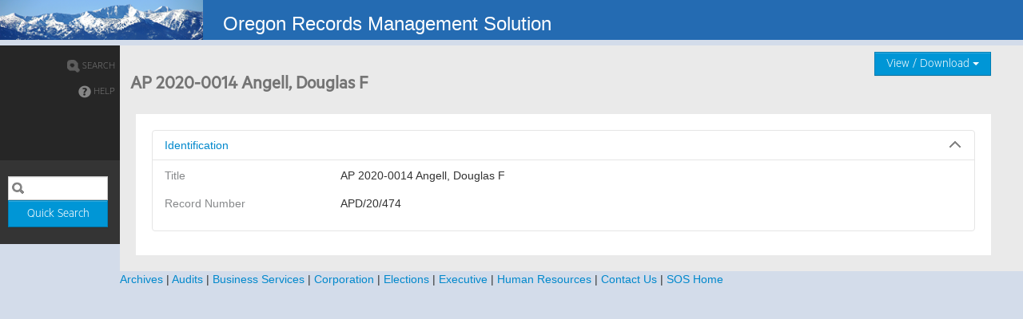

--- FILE ---
content_type: text/html
request_url: https://records.sos.state.or.us/ORSOSWebDrawer/Record/7380946
body_size: 7841
content:
<!doctype html>

    <html>
        <head>

            <meta charset="UTF-8">
            <meta name="viewport" content="width=device-width, maximum-scale=1.0" />

            <!-- /ORSOSWebDrawer/Record/7380946 -->

            <meta http-equiv="X-UA-Compatible" content="IE=edge">
            <meta name="robots" content="noindex">
            <meta name="apple-mobile-web-app-capable" content="yes" />
            <meta name="format-detection" content="telephone=no">
            <title>Content Manager WebDrawer - APD/20/474</title>

            <link href="/ORSOSWebDrawer/scripts/bootstrap/css/bootstrap.min.css" type="text/css" rel="stylesheet" />


            <link href="/ORSOSWebDrawer/css/webdrawer.css" type="text/css" rel="stylesheet" />




            <!--[if lt IE 9]>
            <link rel="stylesheet" type="text/css" href="/ORSOSWebDrawer/css/webdrawer_ie8.css" />
            <![endif]-->

            <link rel="shortcut icon" href="/ORSOSWebDrawer/images/favIcon.ico" />

            <meta name="google" content="notranslate" />

            
            <!--custom_head not found-->
            <!-- Google tag (gtag.js) -->
	<script async src="https://www.googletagmanager.com/gtag/js?id=G-FK9LDYTMD6"></script>
	<script>
  	 window.dataLayer = window.dataLayer || [];
  	 function gtag(){dataLayer.push(arguments);}
  	 gtag('js', new Date());
	  gtag('config', 'G-FK9LDYTMD6');
	</script>
        </head>
    <body>
        
            <div id="maincontainer">
            <div id="topsection">

                <div class="innertube">

                    <img id="banner-img-large" src="/ORSOSWebDrawer/images/top-banner-logo.png" />
                    <img id="banner-img-small" src="/ORSOSWebDrawer/images/top-banner-logo-title-SM.png" />
                    <h2>Oregon Records Management Solution</h2>
                </div>
            </div>
            <div id="contentwrapper">
                <div id="contentcolumn"><!-- © Copyright 2018 Micro Focus or one of its affiliates. -->
    <div class="banner">
        <div>
                            <div class="dropdown pull-right">
                    <a class="btn dropdown-toggle" data-toggle="dropdown" href="#">
                        View / Download
                        <span class="caret"></span>
                    </a>
                    <ul class="dropdown-menu" role="menu" aria-labelledby="dLabel">
                            <li>
                                    <a tabindex="-1" href="/ORSOSWebDrawer/RecordView/7380946">View</a>
                            </li>
                            <li>
                                    <a tabindex="-1" href="/ORSOSWebDrawer/Record/7380946/File/document">Download</a>
                            </li>
                    </ul>
                </div>



        </div>

		<h2>AP 2020-0014 Angell, Douglas F</h2>

	</div>


<!-- gheithaus - 10/21/2016
    Commented out the various field groups we don't want to show.
-->
<!-- gheithaus - 10/21/2016
    Commented out the various identification properties we don't want to show.
-->
<div class="details-pane">

    
    <div class="accordion field-group" id="fieldGroup-(Identification)">
        <div class="accordion-group">
            <div class="accordion-heading">
                <a class="accordion-toggle"
                   data-toggle="collapse"
                   data-parent="#fieldGroup-Identification"
                   href="#fieldGroupCollapse-Identification">Identification</a>
            </div>
            <div id="fieldGroupCollapse-Identification" class="accordion-body collapse in">
                <div class="accordion-inner">
                    <div class="form-horizontal">
                        
                        

        <div class="control-group">
            <label class="control-label" for="prop-RecordTitle">Title</label>

            <div class="controls">
                <p id="prop-RecordTitle">
                            <span class="prop-val">AP 2020-0014 Angell, Douglas F</span>


                </p>
            </div>
        </div>

        <div class="control-group">
            <label class="control-label" for="prop-RecordNumber">Record Number</label>

            <div class="controls">
                <p id="prop-RecordNumber">
                            <span class="prop-val">APD/20/474</span>


                </p>
            </div>
        </div>



                        
                    </div>
                </div>
            </div>
        </div>
    </div>





</div>

</div>
                <div id="footer">
                    <TR>
                        <td><a href="https://sos.oregon.gov/archives/Pages/default.aspx">Archives</a> | <a href="https://sos.oregon.gov/audits/Pages/default.aspx">Audits</a> | <a href="https://sos.oregon.gov/Pages/contactus.aspx">Business Services</a> | <a href="https://sos.oregon.gov/business/Pages/default.aspx">Corporation</a> | <a href="https://sos.oregon.gov/voting-elections/Pages/default.aspx">Elections</a> | <a href="https://sos.oregon.gov/Pages/executive-team.aspx">Executive</a> | <a href="https://sos.oregon.gov/Pages/employmentopportunities.aspx">Human Resources</a> | <a href="https://sos.oregon.gov/Pages/contactus.aspx">Contact Us</a> | <a href="https://sos.oregon.gov/Pages/index.aspx">SOS Home</a></td>
                    </TR>
                </div>
            </div>
            </div>

            <div id="leftcolumn">
                <ul id="admin-menu" class="nav nav-list left-menu">
                    

                            <li class="top-menu-item">
                                <a href="/ORSOSWebDrawer/Search">
                                    <span><img src="/ORSOSWebDrawer/images/Search_blue_16.png" alt="Search" /><span class="menu-text"> Search</span></span>
                                </a>

                            </li>
                    <li>
                        <a href="/ORSOSWebDrawer/help/index">
                            <span><img src="/ORSOSWebDrawer/images/help_blue_16.png" alt="Help" /><span class="menu-text"> Help</span></span>
                        </a>
                    </li>

                </ul>



                <div id="quick-search-forms">
                    <form id="quickRecord" class="form-horizontal location-search" action="/ORSOSWebDrawer/Record" method="GET">
                        
                        <input type="text" name="q" autocomplete="off" />
                        <button class="btn nowrap search-btn" type="submit">Quick Search</button>
                    </form>

                    <!--
                        <form id="quickLocation" class="form-horizontal location-search" action="~/Location" method="GET">
                            <input type="text" name="q" autocomplete="off" />
                            <button class="btn nowrap search-btn" type="submit">Location Search</button>
                        </form>
                    -->
                </div>

                </div>
        <div id="bottom-blue-line" class="blue-line"></div>



                <script src="/ORSOSWebDrawer/scripts/jquery-1.8.3.min.js" type="text/javascript"></script>


        <script src="/ORSOSWebDrawer/scripts/bootstrap/js/bootstrap.min.js" type="text/javascript"></script>
                    <script src="/ORSOSWebDrawer/Help/WDSearchClauseDefJS?trimType=Record" type="text/javascript"></script>
                    <script src="/ORSOSWebDrawer/EnumItemJS?Enums=SearchClauseGroup,SpecialDates" type="text/javascript"></script>
                <script src="/ORSOSWebDrawer/scripts/webdrawer.js" type="text/javascript"></script>


        

        <!--custom_scripts not found-->
    </body>
</html>



--- FILE ---
content_type: text/css
request_url: https://records.sos.state.or.us/ORSOSWebDrawer/css/main.css
body_size: 13079
content:
body {
    height: 100%;
    background-color: #D3DCEA;
    /*background-image: url("../images/background.png");
    background-repeat: repeat-y;*/
    font: normal 100%;
}

body.no-image {
    height: 100%;
    background-color: #f5f5f5;
    background-image: none;
}

th,
.nowrap {
    white-space: nowrap;
}

h2,
h3, h5 {
    color: #747474;
    font-family: "HPRegular";
}

h2 {
    font-size: 1.7em;
    margin-top: 0;
    padding-top: 10px;
    margin-left: 5px;
    /*white-space:pre;*/
    margin-bottom: 0;
}

/*.banner h2 {
    margin-left: 20px;
    text-overflow: ellipsis;
    white-space: nowrap;
    overflow: hidden;
}*/

h3 {
    font-size: larger;
    padding: 8px 8px 0 8px;
    margin-top: 20px;
    line-height: 20px;
    text-transform: uppercase;
}


div.thumbnail {
    min-height: 302px;
    position: relative;
}

    div.thumbnail > div {
        position: absolute;
        bottom: 0;
    }

    div.thumbnail h5 {
        font-size: 16px;
    }

p, ol {
    margin-left: 10px;
}

.caret {
    border-top: 4px solid #FFF;
}

@font-face {
    font-family: 'HPBold';
    /*src: url("fonts/Metric-Bold.eot");
    src: url("fonts/Metric-Bold.eot#iefix"), url("fonts/Metric-Bold.otf") format("opentype"), url("fonts/Metric-Bold.woff") format("woff");*/
    src: url("fonts/Metric-Bold.otf") format("opentype");
    font-weight: normal;
    font-style: normal;
}

@font-face {
    font-family: 'HPRegular';
    /*src: url("fonts/Metric-Regular.eot");
    src: url("fonts/Metric-Regular.eot#iefix"), url("fonts/Metric-Regular.otf") format("opentype"), url("fonts/Metric-Regular.woff") format("woff");*/
    src: url("fonts/Metric-Regular.otf") format("opentype");
    font-weight: normal;
    font-style: normal;
}

@font-face {
    font-family: 'HPLight';
    /*src: url("fonts/Metric-Regular.eot");
    src: url("fonts/Metric-Regular.eot#iefix"), url("fonts/Metric-Regular.otf") format("opentype"), url("fonts/Metric-Regular.woff") format("woff");*/
    src: url("fonts/Metric-Light.otf") format("opentype");
    font-weight: normal;
    font-style: normal;
}

#logout-btn {
    margin: -45px 10px 0 0;
}

/*li.top-menu-item {
    margin-top:20px;
}*/

.left-menu .dropdown-toggle span.caret {
    color: #FFF;
    border-top-color: #FFF;
    border-bottom-color: #FFF;
}
#admin-menu {
    list-style-type: none;
}


#logout-btn ul a,
#logout-btn ul button,
#tenants-btn ul a {
    color: #000;
}

#logout-btn ul button {
    padding: 3px 20px;
}

#logout-btn ul form {
    margin: 0;
}

#logout-btn ul,
#tenants-btn ul {
    -webkit-border-radius: 0;
}

.alert {
    color: #920707;
    background-color: #f2dedf;
    border: none;
}

/* Default button style */
a.btn,
span.btn,
button.search-btn:hover,
button.search-btn,
button.form-search-btn,
button.page-btn {
    background-color: #0096d6;
    color: white;
    text-shadow: none;
    background-image: none;
    font-family: HPLight;
    font-weight: 400;
    font-size: 12pt;
}

/* Overall page layout */
#topsection {
    background: #393939;
    height: 50px;
    position: fixed;
    top: 0;
    z-index: 999998;
    width: 100%;
}

    #topsection.min-banner {
        height: 38px;
    }

#contentwrapper.min-banner {
    margin-top: 30px;
}

#contentcolumn {
    margin-left: 150px;
    background-color: #eaeaea;
    padding-bottom: 20px;
    height: 100%;
}

    #contentcolumn.no-menu {
        margin-left: 0;
    }

#leftcolumn {
    position: fixed;
    width: 150px;
    background-color: #262626;
    top: 57px;
    left: 0;
}

.count-btn {
    margin-left: 20px;
    margin-top:4px;
}

html.busy, html.busy * {
    cursor: wait !important;
}

#footer {
    margin-left: 150px;
}


.innertube {
    background-color: #246BB2;
    /*
	background-image: url("../images/top_banner_shaded_BG.png");
	background-repeat: repeat-x;
*/
}

    .innertube img {
        float: left;
        margin-right: 25px;
    }

    .innertube h2 {
        color: white;
        font-family: Arial, Helvetica, sans-serif;
        font-weight: normal;
    }

.blue-line {
    background-color: #0096d6;
    height: 5px;
}

#bottom-blue-line {
    position: fixed;
    left: 0;
    bottom: 0;
    width: 100%;
    z-index: 999999;
}

#banner-img-large {
    height: 50px;
}

#banner-img-small {
    display: none;
}


ul.left-menu {
    padding-left: 10px;
    padding-right: 20px;
    padding-top: 10px;
    text-align: right;
    /*margin-left: 20px;*/
}

.banner > div {
    margin-right: 32px;
    margin-bottom: 10px;
}

.banner {
    padding: 8px;
    margin-top: 0;
    margin-bottom: 10px;
}

div.text-page-go {
    margin-right: 9px;
}

pre.text-page {
    margin: 20px 10px 0 10px;
    background-color: white;
    min-width: 1300px;
}




#contentwrapper {
    position: absolute;
    float: left;
    width: 100%;
    margin-top: 57px;
    /*height:100%;*/
}

#contentwrapper-view {
    position: fixed;
    top: 37px;
}

/* Menu style*/
.left-menu > li > a {
    text-shadow: none;
    color: #747474;
    text-transform: uppercase;
    font-family: HPLight;
    padding: 6px 4px 6px 0;
    margin-right: -18px;
    font-weight: 400;
    font-size: 0.9em;
}


/* Style quick search embedded in menu */
#quick-search-forms {
    margin-top: 70px;
    background-color: #343434;
    padding: 20px 0 1px 0;
}

    #quick-search-forms > form {
        margin: 0 0 20px 10px;
    }

        #quick-search-forms > form > button {
            padding: 6px;
            width: 125px;
        }

        .left-menu > li img {
            height:16px;
            width:16px;
        }

.left-menu > li > a > span > img {
    margin-left: 6px;
    filter: url("data:image/svg+xml;utf8,<svg xmlns=\'http://www.w3.org/2000/svg\'><filter id=\'grayscale\'><feColorMatrix type=\'matrix\' values=\'0.3333 0.3333 0.3333 0 0 0.3333 0.3333 0.3333 0 0 0.3333 0.3333 0.3333 0 0 0 0 0 1 0\'/></filter></svg>#grayscale"); /* Firefox 10+, Firefox on Android */
    filter: gray; /* IE6-9 */
    -webkit-filter: grayscale(100%);
}

.left-menu > li > a:hover > span > img,
.left-menu > li > a.menu-active > span > img {
    filter: url("data:image/svg+xml;utf8,<svg xmlns=\'http://www.w3.org/2000/svg\'><filter id=\'grayscale\'><feColorMatrix type=\'matrix\' values=\'1 0 0 0 0, 0 1 0 0 0, 0 0 1 0 0, 0 0 0 1 0\'/></filter></svg>#grayscale");
    -webkit-filter: grayscale(0%);
}

.left-menu > li > a:hover,
.left-menu > li > a.menu-active {
    background-color: #0f0f0f;
    color: white;
}


/*Layout Help page*/
div.help-pane {
    background-color: white;
    padding: 1px 0 10px 20px;
    margin: 0 40px 0 20px;
}


/* Layout Main object properties body */
div.details-pane {
    background-color: white;
    padding: 20px 0 10px 20px;
    margin: 0 40px 0 20px;
}

div.form-search-pane {
    background-color: #FFF;
    padding-top: 10px;
    padding-bottom: 10px;
    margin: 0 20px 0 20px;
}


div.preview-pane {
    background-color: white;
    padding: 20px 0 10px 20px;
    margin: 0 40px 0 20px;
    position: relative;
    height: 100%;
    width: 94%;
    margin-right: 150px;
    -webkit-overflow-scrolling: touch;
}

.accordion {
    margin-right: 20px;
}

/* spacing between property rows */
.form-horizontal > div.control-group {
    margin-bottom: 5px;
}


/* Field groups layout plus expand collapse setup*/
.field-group div.control-group > div.controls {
    margin-left: 210px;
}

.prop-val {
    white-space: pre-wrap;
}

div.accordion-heading > a {
    background-image: url("../images/chevronUP.png");
    background-repeat: no-repeat;
    background-position: right;
}

    div.accordion-heading > a.collapsed {
        background-image: url("../images/chevron.png");
    }


/* padding and margin on forms in Links/Action list */
.menu-form {
    margin-bottom: 2px;
    padding: 5px 10px 0 10px;
}

    /* Style the buttons in the Links / Actions list */
    .menu-form .btn,
    .menu-form .btn:hover {
        background-color: #F05332;
        text-shadow: none;
        background-image: none;
        color: white;
        width: 100%;
    }

/* Style the links in the Links / Actions list */
.dropdown-menu li > a {
    color: #08C;
}

    .dropdown-menu li > a:hover,
    .dropdown-menu li button:hover {
        background-color: #0096D6;
        background-image: none;
    }

.dropdown-menu li button {
    text-align:left;
width: 100%;
}

/* field labels in list of properties */
div.control-group > label.control-label {
    width: 220px;
    padding-top: 0;
    text-align: left;
    color: #87898B;
}

/* Main object search results */
ul.search-results {
    margin-left: 20px;
}

table.search-results {
    background-color: white;
    margin-left: 20px;
    width: 95%;
}



#search-title {
    margin-left: 20px;
}

/* Icon cell in search results list */
td.row-icon,
th.row-icon {
    width: 64px;
    /*height:64px;*/
    padding: 0;
}

/* Style Record Type icons*/
td.row-icon {
    position: relative;
    background-color: #f5f5f5;
}

    td.row-icon > div {
        /*position: absolute;
	bottom: 1px;*/
        width: 100%;
        color: #333;
        font-size: 0.9em;
        font-weight: bold;
        text-align: center;
    }

    td.row-icon > img {
        /*margin-left: 6px;
		margin-top:4px;*/
        margin-left: auto;
        margin-right: auto;
        margin-top: 4px;
        display: block;
    }

/*  Style pagination links at bottom of search results */
#trim-pagination a {
    background-color: white;
}

#trim-pagination li.active a {
    background-color: #f5f5f5;
}



/* adds margins to main Record search form and search forms embedded within object properties */
.search-form {
    margin-left: 40px;
    margin-top: 20px;
}

.accordion-inner > .search-form {
    margin-left: 0;
}


.input-append select {
    width: 235px;
}

.search-form > .control-group > .control-label {
    text-align: left;
}

#search-banner {
    margin-top: 0;
    margin-bottom: 0;
    padding-top: 0px;
    padding-bottom: 0px;
}

/* Make sure text in search banner does not but right up to the page edge*/
#search-banner > p {
    padding-right: 10px;
}

    #search-banner h2 {
        margin-top: 0;
        margin-bottom: 0;
        padding-top: 0px;
        padding-bottom: 0px;
    }

#search-title {
    margin-top: 0;
    margin-bottom: 0;
    padding-top: 0px;
    padding-bottom: 0px;
}

/* search form field layout */
div.control-group > div.control-label {
    width: 280px;
    padding-top: 0;
}

/* Vertical spacing between items in search form*/
.search-form > div.control-group {
    margin-bottom: 10px;
}

.search-form .search-btn {
    margin-left: 530px;
}

#search-form-form .search-btn {
    margin-left: 490px;
}

.controls > label.checkbox {
    margin-left: 10px;
}

button.form-search-btn {
    float: right;
    margin-right: 20px;
}

/* removes the green boder from active buttons in a button group*/
.btn-group button.active {
    border-color: lightgray;
}

/* icons for search clause list toggle button*/
.trim-icon-list {
    background-image: url("../images/list_toggle.png");
}

.trim-icon-cat {
    background-image: url("../images/categorised_toggle.png");
}

[class^="trim-icon-"], [class*=" trim-icon-"] {
    display: inline-block;
    width: 14px;
    height: 14px;
    margin-top: 1px;
    line-height: 14px;
    vertical-align: text-top;
    background-repeat: no-repeat;
}


/* Make sure corners on fields and buttons are square not round */
a.btn,
span.btn,
select,
.input-append select,
button.btn,
.btn-group > .btn:first-child,
.btn-group > .btn:last-child,
#trim-pagination a,
input[type="text"] {
    -moz-border-radius: 0px;
    -webkit-border-radius: 0px;
    -khtml-border-radius: 0px;
    border-radius: 0;
}

#quick-search-forms > form input {
    width: 94px;
    padding-left: 23px;
    background-image: url("../images/Search_grey_16.png");
    background-repeat: no-repeat;
    background-position: 4px 6px;
}


/* Horizontal lines in left menu and page banner */
hr {
    margin: 0;
}

.banner hr {
    background: url("../images/seperator_main600x2.png") repeat-x top left;
    border: 0;
    height: 5px;
}

#quick-search-forms hr {
    background: url("../images/separator_quicksearch.png") repeat-x top left;
    border: 0;
    height: 5px;
    margin-bottom: 15px;
}

.txtPageOf {
    display: inline-block;
    white-space: pre;
    font-size: 1.8em;
    color: #FFF;
    vertical-align: middle;
    height: 35px;
}

a.toolBarLinkDisabled {
    opacity: 0.6;
}

.wd-search-field {
    width:320px;
}

.comiseo-daterangepicker-presets  {

    overflow: hidden;
}

.comiseo-daterangepicker-presets > ul {
    overflow-y:auto;
    overflow-x:hidden;
}

--- FILE ---
content_type: text/css
request_url: https://records.sos.state.or.us/ORSOSWebDrawer/css/hide_menu.css
body_size: 3033
content:
	body
	{
		background-image: none;
	}

	#contentcolumn
	{
		margin-left: 0;
		margin-top: 57px;
	}

    #contentcolumn.no-menu {
        margin-top:61px;
    }

    #contentcolumn.min-banner {
        margin-top:30px;
    }

	#contentwrapper.no-menu
	{
		margin-top: 0;

	}

	#leftcolumn
	{
		top: 57px;
		height: 32px;
		float: none;
		margin-left: 0;
		width: 100%;
		z-index: 99999;
	}

	#search-banner > p
	{
		padding-top: 8px;
	}

	/* push content down to make space for top menu */
	#contentwrapper
	{
		margin-top: 30px;
	}

    #contentwrapper-view
	{
		top: 30px;
	}

	/* no space for quick search in top banner*/
	#quick-search-forms
	{
		display: none;
	}


	/* adjust left menu layout to fit as horizontal menu*/
	ul.left-menu
	{
		padding: 4px 0 4px 0;
		margin: 0;
        /*
		display: table;
        width: 100%;
        */
	}

/*
	li.top-menu-item {
    margin-top:0;
}
*/

	.left-menu > li
	{
		float: none;
		display: inline;
        /*display: table-cell;*/
	}

.left-menu > li > a
{
	display: inline;
	margin-right: 0;
	margin-left: 0;
	padding: 2px 1px 5px 2px;
}



/*
	.left-menu > li img {
    height:32px;
    width:32px;
}

.left-menu > li > a:hover,
.left-menu > li > a.menu-active {
    background-color:transparent;
}
*/

	/* remove padding on details and help panes*/
	div.help-pane,
	div.details-pane
	{
		padding: 0 0 10px 0;
		margin: 0;
	}

	/* But if the details is also the preview pane we still need a little bit of padding */
div.preview-pane
{
      width:100%;
		padding: 10px 0 0 6px;
        margin: 0;
	}

    pre.text-page {
        margin: 20px 0 0 0; 
        background-color:white;
}
        div.text-page-go {
        margin-right:2px;
    }

	/* Field groups and inline search accordion go right to the edge on smaller screens */
	.accordion
	{
		margin-right: 0;
	}

	/* narrower field labels */
	.field-group div.control-group > div.controls
	{
		margin-left: 130px;
	}

	div.control-group > label.control-label
	{
		width: 120px;
	}

	/* tables go right to the edge */
	table.search-results
	{
		margin-left: 0;
		width: 100%;
	}

	div.form-search-pane
	{
		/*background-color:#FFF;
	padding-top:10px;
	padding-bottom:10px;
	margin: 0 40px 0 20px;*/
		margin: 0;
		width: 100%;
	}

        .controls > label.checkbox {
        margin-left:0;
    }


	/* compact page banner*/
	.banner > div
	{
		margin-right: 2px;
	}

	.banner
	{
		padding: 8px 0 0 8px;
		margin-top: 0;
		margin-bottom: 10px;
	}

    #contentcolumn.no-menu  div.banner 
	{
		padding-top: 4px;

	}

	.search-form,
	.form-horizontal
	{
		margin-left: 5px;
	}

	/* smaller buttons */
	.btn
	{
		padding: 4px 10px 4px 10px;
	}

	/* not enough space to afford nowrap*/
	td.nowrap
	{
		white-space: normal;
	}

	/* hide the 3rd and 4th column of the search clause help table */
	tr.search-row td:nth-child(3),
	#schead-cansort
	{
		display: none;
		visibility: hidden;
	}

	tr.search-row td:nth-child(4),
	#schead-sorttip
	{
		display: none;
		visibility: hidden;
	}

	/*#search-form-form > .search-btn
	{
		right: 30px;
	}*/


--- FILE ---
content_type: text/css
request_url: https://records.sos.state.or.us/ORSOSWebDrawer/css/small_screen.css
body_size: 5764
content:
/* This is not any particular device size, simply the point at which the 
	screen is not wide enough to show the title without wrapping */
@media only screen and (max-width: 750px), only screen and (max-device-width: 750px) {
	.innertube h2 {
		font-size: 1.4em;
	}
}

/* This is not any particular device size, simply the point at which the 
	screen is not wide enough to show the vertical menu comfortably.  So we move it to the top. */
@media only screen and (max-width: 640px), only screen and (max-device-width: 640px) {
	/* Page layout */
	body {
		background-image: none;
	}

	#contentcolumn {
		margin-left: 0;
		margin-top: 57px;
	}

	#leftcolumn {
		top: 35px;
		height: 32px;
		float: none;
		margin-left: 0;
		width: 100%;
		z-index: 999999;
	}

	#topsection {
		height: 35px;
	}

	#search-banner h2 {
		margin-top: 0;
		margin-bottom: 0;
		padding-top: 0px;
		padding-bottom: 0px;
	}

	#search-title {
		margin-top: 0;
		margin-bottom: 0;
		padding-top: 0px;
		padding-bottom: 0px;
	}

	#search-banner > p {
		padding-top: 8px;
	}

	#banner-img-small {
		display: inline;
		margin-right: 5px;
	}

	#banner-img-large {
		display: none;
	}

	/* push content down to make space for top menu */
	#contentwrapper {
		margin-top: 15px;
	}

	/* no space for quick search in top banner*/
	#quick-search-forms {
		display: none;
	}
	/* reduce height to match image size */
	.innertube h2 {
		/* font-size: 1em; */
		max-height: 35px;
		padding: 0px;
		margin: 0px;
	}

	/* adjust left menu layout to fit as horizontal menu*/
	ul.left-menu {
		padding: 4px 0 4px 0;
		margin: 0;
	}

	.left-menu > li {
		float: none;
		display: inline;
	}

		.left-menu > li > a {
			display: inline;
			margin-right: 0;
			margin-left: 0;
		}

		.left-menu > li > a {
			padding: 5px 3px 10px 4px;
		}


	/* remove padding on details and help panes*/
	div.help-pane,
	div.details-pane {
		padding: 0 0 10px 0;
		margin: 0;
	}

	/* But if the details is also the preview pane we still need a little bit of padding */
	div.preview-pane {
		padding: 10px 0 0 6px;
	}

	/* Field groups and inline search accordion go right to the edge on smaller screens */
	.accordion {
		margin-right: 10px;
	}

	/* narrower field labels */
	.field-group div.control-group > div.controls {
		margin-left: 130px;
	}

	div.control-group > label.control-label {
		width: 120px;
	}

	/* tables go right to the edge */
	table.trim-list {
		margin-left: 0;
		width: 100%;
	}

	div.form-search-pane {
		/*background-color:#FFF;
	padding-top:10px;
	padding-bottom:10px;
	margin: 0 40px 0 20px;*/
		margin: 0;
		width: 100%;
	}

	/* compact page banner*/
	.banner > div {
		margin-right: 2px;
	}

	.banner {
		padding: 0 0 0 8px;
		margin-top: 0;
		margin-bottom: 10px;
	}

	.search-form,
	.form-horizontal {
		margin-left: 5px;
	}

	/* smaller buttons */
	.btn {
		padding: 4px 10px 4px 10px;
	}

	/* not enough space to afford nowrap*/
	td.nowrap {
		white-space: normal;
	}

	/* hide the 3rd and 4th column of the search clause help table */
	tr.search-row td:nth-child(3),
	#schead-cansort {
		display: none;
		visibility: hidden;
	}

	tr.search-row td:nth-child(4),
	#schead-sorttip {
		display: none;
		visibility: hidden;
	}

	/*#search-form-form > .search-btn
	{
		right: 30px;
	}*/
}


@media only screen and (max-width: 480px), only screen and (max-device-width: 480px)
{
    .menu-text {
        display:none;
    }
    #btnPreviousPage {
        display:none;
    }

    #btnNextPage {
        display:none;
    }

    .toolBarItemsPanel {
	padding-top: 0;
	padding-bottom: 0;
}

    div.dropdown {
    margin-top:0;
}


	/* compact page layout */
	#leftcolumn
	{
		position: fixed;
		top: 35px;
		margin-top: 0;
	}

    div.preview-pane
    {
        width:100%;
    }

	#contentcolumn
	{
		/*margin-top: 30px;*/
	}

	#contentcolumn > h3
	{
		margin-left: 6px;
	}

    #contentcolumn.no-menu {
        margin-top:29px;
    }

	#topsection
	{
		height: 30px;
	}

	/* tables more compact */
	.table th
	{
		padding-left: 4px;
	}

	.table > tbody > tr > td
	{
		padding: 8px 2px 8px 6px;
	}

	/* Blue lines consume too much space */
	.blue-line
	{
		display: none;
	}



	/* smaller title in page details */
	.banner > h2 {
		line-height: 20px;
		padding-top: 5px;
		font-size: 18px;
	}

	/* smaller page banner */
	.innertube h2 {
		min-height: 30px;
		font-size: 1.2em;
	}

	#banner-img-small {
		display: none;
	}

	#banner-img-large
	{
		display: none;
	}

	/* compact title on search results*/
	#search-title
	{
		font-size: 14px;
		font-weight: bold;
		padding-bottom: 4px;
		padding-left: 2px;
		margin: 0;
	}

	/* less spacing around search title banner area */
	#search-banner {
		margin-bottom: 2px;
		padding: 0;
		display: inline;
	}

	/* don't display title, just help */
	#search-banner > h2,
	#search-banner > hr
	{
		display: none;
	}

	/* Move inline search form to the left */
	#collapse_rec_search > div
	{
		padding-left: 2px;
	}

	/* hide icons */
	.row-icon
	{
		display: none;
	}

	div.form-search-pane
	{
		margin: 0;
		width: 100%;
		padding-top:4px;
		position:fixed;
	}

	.banner hr
	{
		display:none;
	}

	.banner
	{
		margin-bottom:2px;
	}

	#search-form-form
	{
		margin-top:0;
		width:100%;
	}

    .controls > label.checkbox {
        margin-left:0;
    }
    
	.search-btn
	{
		position: absolute;
		right: 10px;	
	}

    .text-last-links {
        display:none;
    }

    div.text-page-controls {
        margin-top:8px;
    }

	/*.wd-search-field {
		width: 210px;
	}*/
}

/*@media only screen and (max-width: 360px), only screen and (max-device-width: 360px) {

	.search-form .search-btn {
		margin-left: 390px;
	}
}*/

--- FILE ---
content_type: text/javascript
request_url: https://records.sos.state.or.us/ORSOSWebDrawer/scripts/webdrawer.js
body_size: 9325
content:
var buildSearchClauses = function (sel, grouped, forSort) {
    var sortFn;
    var sc = searchClauses;
    var trimType = $(sel).attr('data-trim-type');
    if (grouped === true && !trimType) {
        sortFn = function (a, b) {
            return a.MethodGroup.localeCompare(b.MethodGroup) || a.Caption.localeCompare(b.Caption);
        }
    } else {
        sortFn = function (a, b) {
            return a.Caption.localeCompare(b.Caption);
        }
    }
    
    $(sel).children('option[value!=""]').remove();
    $(sel).children('optgroup').remove();

    var methodGroup;


    $.each(sc.sort(sortFn), function (key, value) {
    	if (!trimType && grouped && value.MethodGroup != methodGroup) {
    	    $(sel).append($('<optgroup></optgroup>').attr("label", enums["SearchClauseGroup"][value.MethodGroup] || value.MethodGroup));
    	}
    	if (
			(!forSort
			|| (forSort === true && value.CanSort === true))
			&& (!trimType || trimType === value.ObjectTypeParameter)
			) {
    		$(sel).append($('<option></option>').attr("value", value.InternalName).text(value.Caption));
    	}
    	methodGroup = value.MethodGroup;
    });
}


$.fn.parameterFormat = function () {
	var pf;
	var v = this.val().toLowerCase();
	$.each(searchClauses, function (key, value) {
		if (value.InternalName.toLowerCase() === v || value.Name.toLowerCase() === v) {
			pf = value.ParameterFormat;
		}
	});

	return pf;
}

$.fn.objectTypeParameter = function () {
    var pf;
    var v = this.val().toLowerCase();
    $.each(searchClauses, function (key, value) {
        if (value.InternalName.toLowerCase() === v || value.Name.toLowerCase() === v) {
            pf = value.ObjectTypeParameter;
        }
    });

    return pf;
}

$(function () {


    $("html").bind("ajaxStart", function () {
        $(this).addClass('busy');
    }).bind("ajaxStop", function () {
        $(this).removeClass('busy');
    });


    $("#getCount").click(function () {
        var q = location.href;
        var my_url = location.href + "&format=json&ExcludeCount=true&CountResults=true";
        $.get(my_url, function (response) {
            $("#getCount").text("Count: " + response.Count);
        });
    });

   
    var resizePreview = function () {

        var previewFrame = $('#preview-frame');

        if (previewFrame) {

            previewFrame.show();
            previewFrame.css({ "visibility": "visible" });

            var previewOffSet = previewFrame.offset();

            if (previewOffSet && previewOffSet.top) {
                var height = $(window).height() - (previewOffSet.top + 5);

                previewFrame.height(height);

                var width = $(window).width() - 10;

                if (width > 630) {
                    var leftColWidth = $('#leftcolumn').width();
                    if (leftColWidth < width) {
                        width = width - leftColWidth;
                    }
                }

                previewFrame.width(width);
            }
        }
    }

    $(function () {
        $(window).on("load resize", function () {
            resizePreview();
        });
    });

    function isNumber(n) {
        return !isNaN(parseFloat(n)) && isFinite(n);
    }

    if (typeof console === "undefined" || typeof console.log === "undefined") {
        console = {};
        console.log = function () { };
    }

    var searchString = "";
    $("#search-form").on("submit", function (event) {
        //var thisForm = $(this);
        var value = $("#default-search-query").val();
        var sortBy = [];
        var exactMatch = $('#exact-string-searches');
        exactMatch = exactMatch && exactMatch[0] && exactMatch[0].checked;
        //alert(value);
        var lastBool = 'AND';
        try {
            var lastBool;
            $('.clause-selector').each(function () {
                var fld = $(this).parents('.control-group').first().find('.search-clause').first();
                //===================keep track of the last selected field's format so that we can use later while setting lastBool
                var last_field_format = null;
                $(this).children('option').filter("option:selected").each(function () {
                    
                    var searchClause = $(this).val();

                    if (searchClause) {
                    	var fldFormat = $(this).parameterFormat();
                    	var fldValue = fld.val();
                    	if (fldFormat && (fldValue || fldFormat === 'Boolean')) {
                    		if (
								fldValue.indexOf(':') < 0
								&& fldFormat !== 'BigNumber'
                                && fldFormat !== 'Number'
								&& fldFormat !== 'Date'
								&& fldFormat !== 'Datetime'
								) {

                    		    if (exactMatch) {
                    		        fldValue = '"' + fldValue + '"';
                    		    }

                    		    var objectType = $(this).objectTypeParameter();

                    		    var wordSearchClause;
                                //if (thisForm.hasClass('trim-form-inline') === false) {
                    		        if (objectType === 'Classification') {
                    		            wordSearchClause = 'plnWord';
                    		        }

                    		        if (objectType === 'Schedule') {
                    		            wordSearchClause = 'schWord';
                    		        }

                                
                                    if (objectType === 'Record') {
                                        wordSearchClause = 'recTitle';
                                    }
                                //}
                    		    if (wordSearchClause) {
                    		        fldValue = '[' + wordSearchClause + ':' + fldValue + '] OR ' + fldValue;
                    		    }



                    		}
                    		last_field_format = fldFormat;
                    		if (fldFormat !== 'Boolean') {
                    			searchClause += ":" + fldValue + '';
                    		}
                    		if (value) {
                    			value += ' ' + lastBool + ' ' + searchClause
                    		} else {
                    			value = searchClause;
                    		}
                    	}
                    }
                    
                });
                if (last_field_format && (last_field_format === 'Date' || last_field_format === 'Datetime'))
                    lastBool = fld.next().next().children('.active').attr('name');
                else
                    lastBool = fld.next().children('.active').attr('name');
            });

            
            $('.sortby-selector').each(function () {
            	var ascending = $(this).next('label').first().children(':checked').length > 0 ? "-" : "";
                $(this).children('option').filter("option:selected").each(function () {
                    var sortClause = $(this).val();

                    if (sortClause) {
                        sortBy.push(sortClause +  ascending);
                    }
                });
            })

        }
        catch (error) {
            //alert("Error");
            //alert(error);
            console.log(error);
            return false;
        }

        if (!value) {
        	// if value has not been populated do nothing;
        	return false;
        }

        $("#search-query").val(value);
        if (sortBy.length > 0) {
            $('#sortBy').val(sortBy.join(','));
        }


    });

    $('.clause-selector').change(function () {
    	var fld = $(this).parents('.control-group').first().find('.search-clause').first();
        $(this).children('option').filter("option:selected").each(function () {                       
                fld.prop('disabled', $(this).parameterFormat() === 'Boolean');
        });
    });


    $('.clause-list').on("click", function (event) {        
        var other = $(this).siblings('.clause-list').first();
        buildSearchClauses($(this).prevAll('.clause-selector').first(), (this.id !== 'alpha-list'));
        $(this).hide();
        other.show();

    });

    $('select.gen-clauses').each(function (key, sel) {
        buildSearchClauses(sel, true);
    });

    //$('select.sortby-selector').each(function (key, sel) {
    //    buildSearchClauses(sel, false, true);
    //});


	// The Razor builds up field groups to allow expand and collapse
	// If a field is blank it will not display
	// If all fields in a group are blank this code will cause the 
	// field group to not display
    $('div.field-group').each(function (key, sel) {
        if ($(this).find('label.control-label').length === 0) {
            $(this).css("display", "none");
        }
    });

    // this alters the behaviour of 'A' elements to prevent iOS Safari from
    // opening links in a new window and thus re-displaying the browser
    // menus etc.
    //$(document).on("click", "a", function (event) {
    //    event.preventDefault();
    //    location.href = $(event.currentTarget).attr('href');
    //});

    $(function () {
    	$("#search-form-form").submit(function () {
    		$(this).find(':input[value=""]').remove();

    		return true; // ensure form still submits


    	});
    });
});

--- FILE ---
content_type: text/javascript
request_url: https://records.sos.state.or.us/ORSOSWebDrawer/Help/WDSearchClauseDefJS?trimType=Record
body_size: 4837
content:



var searchClauses = [
            {InternalName: "recAnyWord",
            Name: "anyWord",
            MethodGroup: "Text",
            ObjectTypeParameter: "Unknown",
            ParameterFormat: "Word",
            CanSort: false,
            Caption: "Any Word"
            }
,            {InternalName: "recAuthor",
            Name: "author",
            MethodGroup: "Location",
            ObjectTypeParameter: "Location",
            ParameterFormat: "Object",
            CanSort: true,
            Caption: "Author"
            }
,            {InternalName: "recClassification",
            Name: "classification",
            MethodGroup: "Reference",
            ObjectTypeParameter: "Classification",
            ParameterFormat: "Object",
            CanSort: true,
            Caption: "Classification"
            }
,            {InternalName: "recCreatedOn",
            Name: "createdOn",
            MethodGroup: "Date",
            ObjectTypeParameter: "Unknown",
            ParameterFormat: "DateRange",
            CanSort: true,
            Caption: "Date Created"
            }
,            {InternalName: "recContent",
            Name: "content",
            MethodGroup: "Text",
            ObjectTypeParameter: "Unknown",
            ParameterFormat: "Freetext",
            CanSort: false,
            Caption: "Document Content"
            }
,            {InternalName: "recExtension",
            Name: "extension",
            MethodGroup: "Document",
            ObjectTypeParameter: "Unknown",
            ParameterFormat: "String",
            CanSort: true,
            Caption: "Extension"
            }
,            {InternalName: "recNotes",
            Name: "notes",
            MethodGroup: "Text",
            ObjectTypeParameter: "Unknown",
            ParameterFormat: "Word",
            CanSort: false,
            Caption: "Notes Word"
            }
,            {InternalName: "recNumber",
            Name: "number",
            MethodGroup: "Reference",
            ObjectTypeParameter: "Unknown",
            ParameterFormat: "String",
            CanSort: true,
            Caption: "Record Number"
            }
,            {InternalName: "recRelated",
            Name: "related",
            MethodGroup: "Linked",
            ObjectTypeParameter: "Record",
            ParameterFormat: "Object",
            CanSort: false,
            Caption: "Related To"
            }
,            {InternalName: "recSchedule",
            Name: "schedule",
            MethodGroup: "Retention",
            ObjectTypeParameter: "Schedule",
            ParameterFormat: "Object",
            CanSort: true,
            Caption: "Retention schedule"
            }
,            {InternalName: "recTypedTitle",
            Name: "typedTitle",
            MethodGroup: "Other",
            ObjectTypeParameter: "Unknown",
            ParameterFormat: "String",
            CanSort: true,
            Caption: "Title (Free Text Part)"
            }
,            {InternalName: "recTitle",
            Name: "title",
            MethodGroup: "Text",
            ObjectTypeParameter: "Unknown",
            ParameterFormat: "Word",
            CanSort: false,
            Caption: "Title Word"
            }

    ]

var searchClausesWithMeetingDate = [
            {InternalName: "recAnyWord",
            Name: "anyWord",
            MethodGroup: "Text",
            ObjectTypeParameter: "Unknown",
            ParameterFormat: "Word",
            CanSort: false,
            Caption: "Any Word"
            }
,            {InternalName: "recCreatedOn",
            Name: "createdOn",
            MethodGroup: "Date",
            ObjectTypeParameter: "Unknown",
            ParameterFormat: "DateRange",
            CanSort: true,
            Caption: "Date Created"
            }
,            {InternalName: "recContent",
            Name: "content",
            MethodGroup: "Text",
            ObjectTypeParameter: "Unknown",
            ParameterFormat: "Freetext",
            CanSort: false,
            Caption: "Document Content"
            }
,            {InternalName: "recNumber",
            Name: "number",
            MethodGroup: "Reference",
            ObjectTypeParameter: "Unknown",
            ParameterFormat: "String",
            CanSort: true,
            Caption: "Record Number"
            }
,            {InternalName: "recTypedTitle",
            Name: "typedTitle",
            MethodGroup: "Other",
            ObjectTypeParameter: "Unknown",
            ParameterFormat: "String",
            CanSort: true,
            Caption: "Title (Free Text Part)"
            }
,            {InternalName: "recTitle",
            Name: "title",
            MethodGroup: "Text",
            ObjectTypeParameter: "Unknown",
            ParameterFormat: "Word",
            CanSort: false,
            Caption: "Title Word"
            }

    ]


--- FILE ---
content_type: text/javascript
request_url: https://records.sos.state.or.us/ORSOSWebDrawer/EnumItemJS?Enums=SearchClauseGroup,SpecialDates
body_size: 1209
content:


﻿

var enums = {
        "SearchClauseGroup":{    "Name": "Name","Type": "Type","Text": "Text Search","Linked": "Linked Navigation","Tray": "Trays and Labels","Reference": "Reference and Control Numbers","Document": "Document Management","Date": "Dates and Times","Field": "Additional Fields","Retention": "Retention and Disposal","Location": "Contacts, People and Places","Process": "Business Process","Rm": "Records Management","Security": "Security and Audit","SharePoint": "SharePoint Integration","Other": "Other","Favorite": "Favorites","Recent": "Recently Used Methods","ClientMatter": "Client/Matter"        }
    ,    "SpecialDates":{    "NotSpecial": "","Yesterday": "Yesterday","Today": "Today","Tomorrow": "Tomorrow","LastWeek": "Previous Week","ThisWeek": "This Week","NextWeek": "Next Week","LastMonth": "Previous Month","ThisMonth": "This Month","NextMonth": "Next Month","ThisYear": "This Year","YearToDate": "Year To Date","Last7Days": "Previous 7 Days","Next7Days": "Next 7 Days","Last14Days": "Previous 14 Days","Next14Days": "Next 14 Days","LastYear": "Previous Year","NextYear": "Next Year","LastWorkingDay": "Previous Working Day","NextWorkingDay": "Next Working Day","Last30Days": "Previous 30 Days","Next30Days": "Next 30 Days","Last6Months": "Previous 6 Months","Next6Months": "Next 6 Months","Last12Months": "Previous 12 Months","Next12Months": "Next 12 Months","Now": "Now"        }

}
